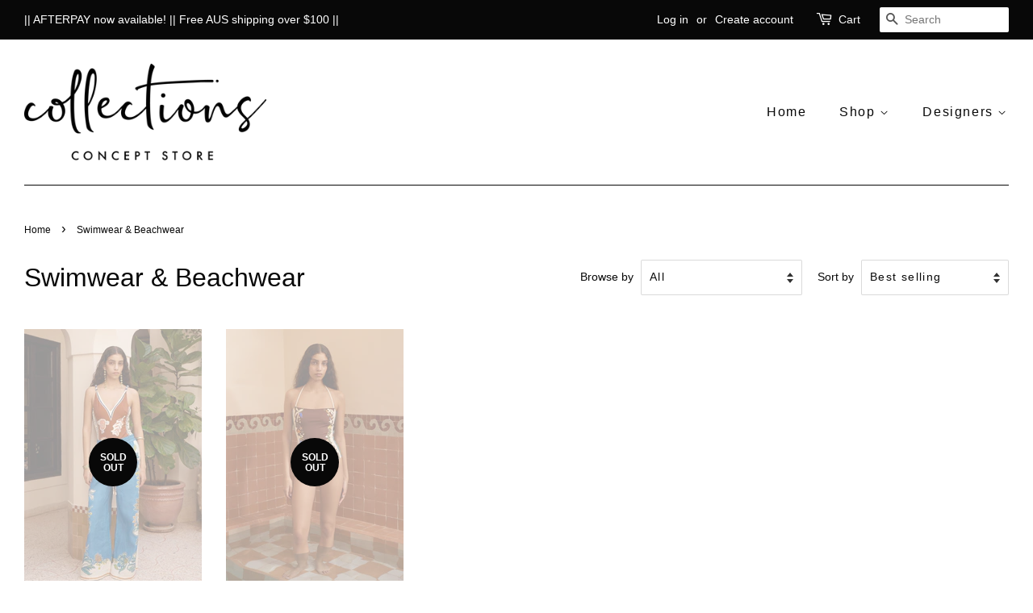

--- FILE ---
content_type: text/html; charset=utf-8
request_url: https://collectionsconceptstore.com/collections/swimwear-beachwear
body_size: 15768
content:
<!doctype html>
<html class="no-js" lang="en">
<head>

  <!-- Basic page needs ================================================== -->
  <meta charset="utf-8">
  <meta http-equiv="X-UA-Compatible" content="IE=edge,chrome=1">

  

  <!-- Title and description ================================================== -->
  <title>
  Swimwear &amp; Beachwear &ndash; Collections Concept Store
  </title>

  

  <!-- Social meta ================================================== -->
  <!-- /snippets/social-meta-tags.liquid -->




<meta property="og:site_name" content="Collections Concept Store">
<meta property="og:url" content="https://collectionsconceptstore.com/collections/swimwear-beachwear">
<meta property="og:title" content="Swimwear &amp; Beachwear">
<meta property="og:type" content="product.group">
<meta property="og:description" content="Collections Concept Store">

<meta property="og:image" content="http://collectionsconceptstore.com/cdn/shop/files/o9XPRZJQ_1200x1200.png?v=1634086622">
<meta property="og:image:secure_url" content="https://collectionsconceptstore.com/cdn/shop/files/o9XPRZJQ_1200x1200.png?v=1634086622">


<meta name="twitter:card" content="summary_large_image">
<meta name="twitter:title" content="Swimwear &amp; Beachwear">
<meta name="twitter:description" content="Collections Concept Store">


  <!-- Helpers ================================================== -->
  <link rel="canonical" href="https://collectionsconceptstore.com/collections/swimwear-beachwear">
  <meta name="viewport" content="width=device-width,initial-scale=1">
  <meta name="theme-color" content="#080808">

  <!-- CSS ================================================== -->
  <link href="//collectionsconceptstore.com/cdn/shop/t/2/assets/timber.scss.css?v=46489218302071706491759261574" rel="stylesheet" type="text/css" media="all" />
  <link href="//collectionsconceptstore.com/cdn/shop/t/2/assets/theme.scss.css?v=109141058421935551891759261574" rel="stylesheet" type="text/css" media="all" />
  <style data-shopify>
  :root {
    --color-body-text: #080808;
    --color-body: #ffffff;
  }
</style>


  <script>
    window.theme = window.theme || {};

    var theme = {
      strings: {
        addToCart: "Add to Cart",
        soldOut: "Sold Out",
        unavailable: "Unavailable",
        zoomClose: "Close (Esc)",
        zoomPrev: "Previous (Left arrow key)",
        zoomNext: "Next (Right arrow key)",
        addressError: "Error looking up that address",
        addressNoResults: "No results for that address",
        addressQueryLimit: "You have exceeded the Google API usage limit. Consider upgrading to a \u003ca href=\"https:\/\/developers.google.com\/maps\/premium\/usage-limits\"\u003ePremium Plan\u003c\/a\u003e.",
        authError: "There was a problem authenticating your Google Maps API Key."
      },
      settings: {
        // Adding some settings to allow the editor to update correctly when they are changed
        enableWideLayout: true,
        typeAccentTransform: false,
        typeAccentSpacing: true,
        baseFontSize: '16px',
        headerBaseFontSize: '32px',
        accentFontSize: '16px'
      },
      variables: {
        mediaQueryMedium: 'screen and (max-width: 768px)',
        bpSmall: false
      },
      moneyFormat: "${{amount}}"
    };theme.breadcrumbs = {
        collection: {
          title: "Swimwear \u0026 Beachwear",
          link: "https://collectionsconceptstore.com/collections/swimwear-beachwear"
        }
      };
      sessionStorage.setItem("breadcrumb", JSON.stringify(theme.breadcrumbs.collection));document.documentElement.className = document.documentElement.className.replace('no-js', 'supports-js');
  </script>

  <!-- Header hook for plugins ================================================== -->
  <script>window.performance && window.performance.mark && window.performance.mark('shopify.content_for_header.start');</script><meta id="shopify-digital-wallet" name="shopify-digital-wallet" content="/52405338266/digital_wallets/dialog">
<meta name="shopify-checkout-api-token" content="4e1021689fbb49ca5ae01e5016019e90">
<meta id="in-context-paypal-metadata" data-shop-id="52405338266" data-venmo-supported="false" data-environment="production" data-locale="en_US" data-paypal-v4="true" data-currency="AUD">
<link rel="alternate" type="application/atom+xml" title="Feed" href="/collections/swimwear-beachwear.atom" />
<link rel="alternate" type="application/json+oembed" href="https://collectionsconceptstore.com/collections/swimwear-beachwear.oembed">
<script async="async" src="/checkouts/internal/preloads.js?locale=en-AU"></script>
<link rel="preconnect" href="https://shop.app" crossorigin="anonymous">
<script async="async" src="https://shop.app/checkouts/internal/preloads.js?locale=en-AU&shop_id=52405338266" crossorigin="anonymous"></script>
<script id="apple-pay-shop-capabilities" type="application/json">{"shopId":52405338266,"countryCode":"AU","currencyCode":"AUD","merchantCapabilities":["supports3DS"],"merchantId":"gid:\/\/shopify\/Shop\/52405338266","merchantName":"Collections Concept Store","requiredBillingContactFields":["postalAddress","email","phone"],"requiredShippingContactFields":["postalAddress","email","phone"],"shippingType":"shipping","supportedNetworks":["visa","masterCard","amex","jcb"],"total":{"type":"pending","label":"Collections Concept Store","amount":"1.00"},"shopifyPaymentsEnabled":true,"supportsSubscriptions":true}</script>
<script id="shopify-features" type="application/json">{"accessToken":"4e1021689fbb49ca5ae01e5016019e90","betas":["rich-media-storefront-analytics"],"domain":"collectionsconceptstore.com","predictiveSearch":true,"shopId":52405338266,"locale":"en"}</script>
<script>var Shopify = Shopify || {};
Shopify.shop = "collections-for-women-online.myshopify.com";
Shopify.locale = "en";
Shopify.currency = {"active":"AUD","rate":"1.0"};
Shopify.country = "AU";
Shopify.theme = {"name":"Minimal","id":117444411546,"schema_name":"Minimal","schema_version":"12.6.0","theme_store_id":380,"role":"main"};
Shopify.theme.handle = "null";
Shopify.theme.style = {"id":null,"handle":null};
Shopify.cdnHost = "collectionsconceptstore.com/cdn";
Shopify.routes = Shopify.routes || {};
Shopify.routes.root = "/";</script>
<script type="module">!function(o){(o.Shopify=o.Shopify||{}).modules=!0}(window);</script>
<script>!function(o){function n(){var o=[];function n(){o.push(Array.prototype.slice.apply(arguments))}return n.q=o,n}var t=o.Shopify=o.Shopify||{};t.loadFeatures=n(),t.autoloadFeatures=n()}(window);</script>
<script>
  window.ShopifyPay = window.ShopifyPay || {};
  window.ShopifyPay.apiHost = "shop.app\/pay";
  window.ShopifyPay.redirectState = null;
</script>
<script id="shop-js-analytics" type="application/json">{"pageType":"collection"}</script>
<script defer="defer" async type="module" src="//collectionsconceptstore.com/cdn/shopifycloud/shop-js/modules/v2/client.init-shop-cart-sync_BN7fPSNr.en.esm.js"></script>
<script defer="defer" async type="module" src="//collectionsconceptstore.com/cdn/shopifycloud/shop-js/modules/v2/chunk.common_Cbph3Kss.esm.js"></script>
<script defer="defer" async type="module" src="//collectionsconceptstore.com/cdn/shopifycloud/shop-js/modules/v2/chunk.modal_DKumMAJ1.esm.js"></script>
<script type="module">
  await import("//collectionsconceptstore.com/cdn/shopifycloud/shop-js/modules/v2/client.init-shop-cart-sync_BN7fPSNr.en.esm.js");
await import("//collectionsconceptstore.com/cdn/shopifycloud/shop-js/modules/v2/chunk.common_Cbph3Kss.esm.js");
await import("//collectionsconceptstore.com/cdn/shopifycloud/shop-js/modules/v2/chunk.modal_DKumMAJ1.esm.js");

  window.Shopify.SignInWithShop?.initShopCartSync?.({"fedCMEnabled":true,"windoidEnabled":true});

</script>
<script>
  window.Shopify = window.Shopify || {};
  if (!window.Shopify.featureAssets) window.Shopify.featureAssets = {};
  window.Shopify.featureAssets['shop-js'] = {"shop-cart-sync":["modules/v2/client.shop-cart-sync_CJVUk8Jm.en.esm.js","modules/v2/chunk.common_Cbph3Kss.esm.js","modules/v2/chunk.modal_DKumMAJ1.esm.js"],"init-fed-cm":["modules/v2/client.init-fed-cm_7Fvt41F4.en.esm.js","modules/v2/chunk.common_Cbph3Kss.esm.js","modules/v2/chunk.modal_DKumMAJ1.esm.js"],"init-shop-email-lookup-coordinator":["modules/v2/client.init-shop-email-lookup-coordinator_Cc088_bR.en.esm.js","modules/v2/chunk.common_Cbph3Kss.esm.js","modules/v2/chunk.modal_DKumMAJ1.esm.js"],"init-windoid":["modules/v2/client.init-windoid_hPopwJRj.en.esm.js","modules/v2/chunk.common_Cbph3Kss.esm.js","modules/v2/chunk.modal_DKumMAJ1.esm.js"],"shop-button":["modules/v2/client.shop-button_B0jaPSNF.en.esm.js","modules/v2/chunk.common_Cbph3Kss.esm.js","modules/v2/chunk.modal_DKumMAJ1.esm.js"],"shop-cash-offers":["modules/v2/client.shop-cash-offers_DPIskqss.en.esm.js","modules/v2/chunk.common_Cbph3Kss.esm.js","modules/v2/chunk.modal_DKumMAJ1.esm.js"],"shop-toast-manager":["modules/v2/client.shop-toast-manager_CK7RT69O.en.esm.js","modules/v2/chunk.common_Cbph3Kss.esm.js","modules/v2/chunk.modal_DKumMAJ1.esm.js"],"init-shop-cart-sync":["modules/v2/client.init-shop-cart-sync_BN7fPSNr.en.esm.js","modules/v2/chunk.common_Cbph3Kss.esm.js","modules/v2/chunk.modal_DKumMAJ1.esm.js"],"init-customer-accounts-sign-up":["modules/v2/client.init-customer-accounts-sign-up_CfPf4CXf.en.esm.js","modules/v2/client.shop-login-button_DeIztwXF.en.esm.js","modules/v2/chunk.common_Cbph3Kss.esm.js","modules/v2/chunk.modal_DKumMAJ1.esm.js"],"pay-button":["modules/v2/client.pay-button_CgIwFSYN.en.esm.js","modules/v2/chunk.common_Cbph3Kss.esm.js","modules/v2/chunk.modal_DKumMAJ1.esm.js"],"init-customer-accounts":["modules/v2/client.init-customer-accounts_DQ3x16JI.en.esm.js","modules/v2/client.shop-login-button_DeIztwXF.en.esm.js","modules/v2/chunk.common_Cbph3Kss.esm.js","modules/v2/chunk.modal_DKumMAJ1.esm.js"],"avatar":["modules/v2/client.avatar_BTnouDA3.en.esm.js"],"init-shop-for-new-customer-accounts":["modules/v2/client.init-shop-for-new-customer-accounts_CsZy_esa.en.esm.js","modules/v2/client.shop-login-button_DeIztwXF.en.esm.js","modules/v2/chunk.common_Cbph3Kss.esm.js","modules/v2/chunk.modal_DKumMAJ1.esm.js"],"shop-follow-button":["modules/v2/client.shop-follow-button_BRMJjgGd.en.esm.js","modules/v2/chunk.common_Cbph3Kss.esm.js","modules/v2/chunk.modal_DKumMAJ1.esm.js"],"checkout-modal":["modules/v2/client.checkout-modal_B9Drz_yf.en.esm.js","modules/v2/chunk.common_Cbph3Kss.esm.js","modules/v2/chunk.modal_DKumMAJ1.esm.js"],"shop-login-button":["modules/v2/client.shop-login-button_DeIztwXF.en.esm.js","modules/v2/chunk.common_Cbph3Kss.esm.js","modules/v2/chunk.modal_DKumMAJ1.esm.js"],"lead-capture":["modules/v2/client.lead-capture_DXYzFM3R.en.esm.js","modules/v2/chunk.common_Cbph3Kss.esm.js","modules/v2/chunk.modal_DKumMAJ1.esm.js"],"shop-login":["modules/v2/client.shop-login_CA5pJqmO.en.esm.js","modules/v2/chunk.common_Cbph3Kss.esm.js","modules/v2/chunk.modal_DKumMAJ1.esm.js"],"payment-terms":["modules/v2/client.payment-terms_BxzfvcZJ.en.esm.js","modules/v2/chunk.common_Cbph3Kss.esm.js","modules/v2/chunk.modal_DKumMAJ1.esm.js"]};
</script>
<script id="__st">var __st={"a":52405338266,"offset":39600,"reqid":"42757dd4-c944-4791-add2-8dd240278fc0-1769911760","pageurl":"collectionsconceptstore.com\/collections\/swimwear-beachwear","u":"de7a8c6c4df5","p":"collection","rtyp":"collection","rid":234961141914};</script>
<script>window.ShopifyPaypalV4VisibilityTracking = true;</script>
<script id="captcha-bootstrap">!function(){'use strict';const t='contact',e='account',n='new_comment',o=[[t,t],['blogs',n],['comments',n],[t,'customer']],c=[[e,'customer_login'],[e,'guest_login'],[e,'recover_customer_password'],[e,'create_customer']],r=t=>t.map((([t,e])=>`form[action*='/${t}']:not([data-nocaptcha='true']) input[name='form_type'][value='${e}']`)).join(','),a=t=>()=>t?[...document.querySelectorAll(t)].map((t=>t.form)):[];function s(){const t=[...o],e=r(t);return a(e)}const i='password',u='form_key',d=['recaptcha-v3-token','g-recaptcha-response','h-captcha-response',i],f=()=>{try{return window.sessionStorage}catch{return}},m='__shopify_v',_=t=>t.elements[u];function p(t,e,n=!1){try{const o=window.sessionStorage,c=JSON.parse(o.getItem(e)),{data:r}=function(t){const{data:e,action:n}=t;return t[m]||n?{data:e,action:n}:{data:t,action:n}}(c);for(const[e,n]of Object.entries(r))t.elements[e]&&(t.elements[e].value=n);n&&o.removeItem(e)}catch(o){console.error('form repopulation failed',{error:o})}}const l='form_type',E='cptcha';function T(t){t.dataset[E]=!0}const w=window,h=w.document,L='Shopify',v='ce_forms',y='captcha';let A=!1;((t,e)=>{const n=(g='f06e6c50-85a8-45c8-87d0-21a2b65856fe',I='https://cdn.shopify.com/shopifycloud/storefront-forms-hcaptcha/ce_storefront_forms_captcha_hcaptcha.v1.5.2.iife.js',D={infoText:'Protected by hCaptcha',privacyText:'Privacy',termsText:'Terms'},(t,e,n)=>{const o=w[L][v],c=o.bindForm;if(c)return c(t,g,e,D).then(n);var r;o.q.push([[t,g,e,D],n]),r=I,A||(h.body.append(Object.assign(h.createElement('script'),{id:'captcha-provider',async:!0,src:r})),A=!0)});var g,I,D;w[L]=w[L]||{},w[L][v]=w[L][v]||{},w[L][v].q=[],w[L][y]=w[L][y]||{},w[L][y].protect=function(t,e){n(t,void 0,e),T(t)},Object.freeze(w[L][y]),function(t,e,n,w,h,L){const[v,y,A,g]=function(t,e,n){const i=e?o:[],u=t?c:[],d=[...i,...u],f=r(d),m=r(i),_=r(d.filter((([t,e])=>n.includes(e))));return[a(f),a(m),a(_),s()]}(w,h,L),I=t=>{const e=t.target;return e instanceof HTMLFormElement?e:e&&e.form},D=t=>v().includes(t);t.addEventListener('submit',(t=>{const e=I(t);if(!e)return;const n=D(e)&&!e.dataset.hcaptchaBound&&!e.dataset.recaptchaBound,o=_(e),c=g().includes(e)&&(!o||!o.value);(n||c)&&t.preventDefault(),c&&!n&&(function(t){try{if(!f())return;!function(t){const e=f();if(!e)return;const n=_(t);if(!n)return;const o=n.value;o&&e.removeItem(o)}(t);const e=Array.from(Array(32),(()=>Math.random().toString(36)[2])).join('');!function(t,e){_(t)||t.append(Object.assign(document.createElement('input'),{type:'hidden',name:u})),t.elements[u].value=e}(t,e),function(t,e){const n=f();if(!n)return;const o=[...t.querySelectorAll(`input[type='${i}']`)].map((({name:t})=>t)),c=[...d,...o],r={};for(const[a,s]of new FormData(t).entries())c.includes(a)||(r[a]=s);n.setItem(e,JSON.stringify({[m]:1,action:t.action,data:r}))}(t,e)}catch(e){console.error('failed to persist form',e)}}(e),e.submit())}));const S=(t,e)=>{t&&!t.dataset[E]&&(n(t,e.some((e=>e===t))),T(t))};for(const o of['focusin','change'])t.addEventListener(o,(t=>{const e=I(t);D(e)&&S(e,y())}));const B=e.get('form_key'),M=e.get(l),P=B&&M;t.addEventListener('DOMContentLoaded',(()=>{const t=y();if(P)for(const e of t)e.elements[l].value===M&&p(e,B);[...new Set([...A(),...v().filter((t=>'true'===t.dataset.shopifyCaptcha))])].forEach((e=>S(e,t)))}))}(h,new URLSearchParams(w.location.search),n,t,e,['guest_login'])})(!0,!0)}();</script>
<script integrity="sha256-4kQ18oKyAcykRKYeNunJcIwy7WH5gtpwJnB7kiuLZ1E=" data-source-attribution="shopify.loadfeatures" defer="defer" src="//collectionsconceptstore.com/cdn/shopifycloud/storefront/assets/storefront/load_feature-a0a9edcb.js" crossorigin="anonymous"></script>
<script crossorigin="anonymous" defer="defer" src="//collectionsconceptstore.com/cdn/shopifycloud/storefront/assets/shopify_pay/storefront-65b4c6d7.js?v=20250812"></script>
<script data-source-attribution="shopify.dynamic_checkout.dynamic.init">var Shopify=Shopify||{};Shopify.PaymentButton=Shopify.PaymentButton||{isStorefrontPortableWallets:!0,init:function(){window.Shopify.PaymentButton.init=function(){};var t=document.createElement("script");t.src="https://collectionsconceptstore.com/cdn/shopifycloud/portable-wallets/latest/portable-wallets.en.js",t.type="module",document.head.appendChild(t)}};
</script>
<script data-source-attribution="shopify.dynamic_checkout.buyer_consent">
  function portableWalletsHideBuyerConsent(e){var t=document.getElementById("shopify-buyer-consent"),n=document.getElementById("shopify-subscription-policy-button");t&&n&&(t.classList.add("hidden"),t.setAttribute("aria-hidden","true"),n.removeEventListener("click",e))}function portableWalletsShowBuyerConsent(e){var t=document.getElementById("shopify-buyer-consent"),n=document.getElementById("shopify-subscription-policy-button");t&&n&&(t.classList.remove("hidden"),t.removeAttribute("aria-hidden"),n.addEventListener("click",e))}window.Shopify?.PaymentButton&&(window.Shopify.PaymentButton.hideBuyerConsent=portableWalletsHideBuyerConsent,window.Shopify.PaymentButton.showBuyerConsent=portableWalletsShowBuyerConsent);
</script>
<script data-source-attribution="shopify.dynamic_checkout.cart.bootstrap">document.addEventListener("DOMContentLoaded",(function(){function t(){return document.querySelector("shopify-accelerated-checkout-cart, shopify-accelerated-checkout")}if(t())Shopify.PaymentButton.init();else{new MutationObserver((function(e,n){t()&&(Shopify.PaymentButton.init(),n.disconnect())})).observe(document.body,{childList:!0,subtree:!0})}}));
</script>
<link id="shopify-accelerated-checkout-styles" rel="stylesheet" media="screen" href="https://collectionsconceptstore.com/cdn/shopifycloud/portable-wallets/latest/accelerated-checkout-backwards-compat.css" crossorigin="anonymous">
<style id="shopify-accelerated-checkout-cart">
        #shopify-buyer-consent {
  margin-top: 1em;
  display: inline-block;
  width: 100%;
}

#shopify-buyer-consent.hidden {
  display: none;
}

#shopify-subscription-policy-button {
  background: none;
  border: none;
  padding: 0;
  text-decoration: underline;
  font-size: inherit;
  cursor: pointer;
}

#shopify-subscription-policy-button::before {
  box-shadow: none;
}

      </style>

<script>window.performance && window.performance.mark && window.performance.mark('shopify.content_for_header.end');</script>

  <script src="//collectionsconceptstore.com/cdn/shop/t/2/assets/jquery-2.2.3.min.js?v=58211863146907186831609724836" type="text/javascript"></script>

  <script src="//collectionsconceptstore.com/cdn/shop/t/2/assets/lazysizes.min.js?v=155223123402716617051609724837" async="async"></script>

  
  

<link href="https://monorail-edge.shopifysvc.com" rel="dns-prefetch">
<script>(function(){if ("sendBeacon" in navigator && "performance" in window) {try {var session_token_from_headers = performance.getEntriesByType('navigation')[0].serverTiming.find(x => x.name == '_s').description;} catch {var session_token_from_headers = undefined;}var session_cookie_matches = document.cookie.match(/_shopify_s=([^;]*)/);var session_token_from_cookie = session_cookie_matches && session_cookie_matches.length === 2 ? session_cookie_matches[1] : "";var session_token = session_token_from_headers || session_token_from_cookie || "";function handle_abandonment_event(e) {var entries = performance.getEntries().filter(function(entry) {return /monorail-edge.shopifysvc.com/.test(entry.name);});if (!window.abandonment_tracked && entries.length === 0) {window.abandonment_tracked = true;var currentMs = Date.now();var navigation_start = performance.timing.navigationStart;var payload = {shop_id: 52405338266,url: window.location.href,navigation_start,duration: currentMs - navigation_start,session_token,page_type: "collection"};window.navigator.sendBeacon("https://monorail-edge.shopifysvc.com/v1/produce", JSON.stringify({schema_id: "online_store_buyer_site_abandonment/1.1",payload: payload,metadata: {event_created_at_ms: currentMs,event_sent_at_ms: currentMs}}));}}window.addEventListener('pagehide', handle_abandonment_event);}}());</script>
<script id="web-pixels-manager-setup">(function e(e,d,r,n,o){if(void 0===o&&(o={}),!Boolean(null===(a=null===(i=window.Shopify)||void 0===i?void 0:i.analytics)||void 0===a?void 0:a.replayQueue)){var i,a;window.Shopify=window.Shopify||{};var t=window.Shopify;t.analytics=t.analytics||{};var s=t.analytics;s.replayQueue=[],s.publish=function(e,d,r){return s.replayQueue.push([e,d,r]),!0};try{self.performance.mark("wpm:start")}catch(e){}var l=function(){var e={modern:/Edge?\/(1{2}[4-9]|1[2-9]\d|[2-9]\d{2}|\d{4,})\.\d+(\.\d+|)|Firefox\/(1{2}[4-9]|1[2-9]\d|[2-9]\d{2}|\d{4,})\.\d+(\.\d+|)|Chrom(ium|e)\/(9{2}|\d{3,})\.\d+(\.\d+|)|(Maci|X1{2}).+ Version\/(15\.\d+|(1[6-9]|[2-9]\d|\d{3,})\.\d+)([,.]\d+|)( \(\w+\)|)( Mobile\/\w+|) Safari\/|Chrome.+OPR\/(9{2}|\d{3,})\.\d+\.\d+|(CPU[ +]OS|iPhone[ +]OS|CPU[ +]iPhone|CPU IPhone OS|CPU iPad OS)[ +]+(15[._]\d+|(1[6-9]|[2-9]\d|\d{3,})[._]\d+)([._]\d+|)|Android:?[ /-](13[3-9]|1[4-9]\d|[2-9]\d{2}|\d{4,})(\.\d+|)(\.\d+|)|Android.+Firefox\/(13[5-9]|1[4-9]\d|[2-9]\d{2}|\d{4,})\.\d+(\.\d+|)|Android.+Chrom(ium|e)\/(13[3-9]|1[4-9]\d|[2-9]\d{2}|\d{4,})\.\d+(\.\d+|)|SamsungBrowser\/([2-9]\d|\d{3,})\.\d+/,legacy:/Edge?\/(1[6-9]|[2-9]\d|\d{3,})\.\d+(\.\d+|)|Firefox\/(5[4-9]|[6-9]\d|\d{3,})\.\d+(\.\d+|)|Chrom(ium|e)\/(5[1-9]|[6-9]\d|\d{3,})\.\d+(\.\d+|)([\d.]+$|.*Safari\/(?![\d.]+ Edge\/[\d.]+$))|(Maci|X1{2}).+ Version\/(10\.\d+|(1[1-9]|[2-9]\d|\d{3,})\.\d+)([,.]\d+|)( \(\w+\)|)( Mobile\/\w+|) Safari\/|Chrome.+OPR\/(3[89]|[4-9]\d|\d{3,})\.\d+\.\d+|(CPU[ +]OS|iPhone[ +]OS|CPU[ +]iPhone|CPU IPhone OS|CPU iPad OS)[ +]+(10[._]\d+|(1[1-9]|[2-9]\d|\d{3,})[._]\d+)([._]\d+|)|Android:?[ /-](13[3-9]|1[4-9]\d|[2-9]\d{2}|\d{4,})(\.\d+|)(\.\d+|)|Mobile Safari.+OPR\/([89]\d|\d{3,})\.\d+\.\d+|Android.+Firefox\/(13[5-9]|1[4-9]\d|[2-9]\d{2}|\d{4,})\.\d+(\.\d+|)|Android.+Chrom(ium|e)\/(13[3-9]|1[4-9]\d|[2-9]\d{2}|\d{4,})\.\d+(\.\d+|)|Android.+(UC? ?Browser|UCWEB|U3)[ /]?(15\.([5-9]|\d{2,})|(1[6-9]|[2-9]\d|\d{3,})\.\d+)\.\d+|SamsungBrowser\/(5\.\d+|([6-9]|\d{2,})\.\d+)|Android.+MQ{2}Browser\/(14(\.(9|\d{2,})|)|(1[5-9]|[2-9]\d|\d{3,})(\.\d+|))(\.\d+|)|K[Aa][Ii]OS\/(3\.\d+|([4-9]|\d{2,})\.\d+)(\.\d+|)/},d=e.modern,r=e.legacy,n=navigator.userAgent;return n.match(d)?"modern":n.match(r)?"legacy":"unknown"}(),u="modern"===l?"modern":"legacy",c=(null!=n?n:{modern:"",legacy:""})[u],f=function(e){return[e.baseUrl,"/wpm","/b",e.hashVersion,"modern"===e.buildTarget?"m":"l",".js"].join("")}({baseUrl:d,hashVersion:r,buildTarget:u}),m=function(e){var d=e.version,r=e.bundleTarget,n=e.surface,o=e.pageUrl,i=e.monorailEndpoint;return{emit:function(e){var a=e.status,t=e.errorMsg,s=(new Date).getTime(),l=JSON.stringify({metadata:{event_sent_at_ms:s},events:[{schema_id:"web_pixels_manager_load/3.1",payload:{version:d,bundle_target:r,page_url:o,status:a,surface:n,error_msg:t},metadata:{event_created_at_ms:s}}]});if(!i)return console&&console.warn&&console.warn("[Web Pixels Manager] No Monorail endpoint provided, skipping logging."),!1;try{return self.navigator.sendBeacon.bind(self.navigator)(i,l)}catch(e){}var u=new XMLHttpRequest;try{return u.open("POST",i,!0),u.setRequestHeader("Content-Type","text/plain"),u.send(l),!0}catch(e){return console&&console.warn&&console.warn("[Web Pixels Manager] Got an unhandled error while logging to Monorail."),!1}}}}({version:r,bundleTarget:l,surface:e.surface,pageUrl:self.location.href,monorailEndpoint:e.monorailEndpoint});try{o.browserTarget=l,function(e){var d=e.src,r=e.async,n=void 0===r||r,o=e.onload,i=e.onerror,a=e.sri,t=e.scriptDataAttributes,s=void 0===t?{}:t,l=document.createElement("script"),u=document.querySelector("head"),c=document.querySelector("body");if(l.async=n,l.src=d,a&&(l.integrity=a,l.crossOrigin="anonymous"),s)for(var f in s)if(Object.prototype.hasOwnProperty.call(s,f))try{l.dataset[f]=s[f]}catch(e){}if(o&&l.addEventListener("load",o),i&&l.addEventListener("error",i),u)u.appendChild(l);else{if(!c)throw new Error("Did not find a head or body element to append the script");c.appendChild(l)}}({src:f,async:!0,onload:function(){if(!function(){var e,d;return Boolean(null===(d=null===(e=window.Shopify)||void 0===e?void 0:e.analytics)||void 0===d?void 0:d.initialized)}()){var d=window.webPixelsManager.init(e)||void 0;if(d){var r=window.Shopify.analytics;r.replayQueue.forEach((function(e){var r=e[0],n=e[1],o=e[2];d.publishCustomEvent(r,n,o)})),r.replayQueue=[],r.publish=d.publishCustomEvent,r.visitor=d.visitor,r.initialized=!0}}},onerror:function(){return m.emit({status:"failed",errorMsg:"".concat(f," has failed to load")})},sri:function(e){var d=/^sha384-[A-Za-z0-9+/=]+$/;return"string"==typeof e&&d.test(e)}(c)?c:"",scriptDataAttributes:o}),m.emit({status:"loading"})}catch(e){m.emit({status:"failed",errorMsg:(null==e?void 0:e.message)||"Unknown error"})}}})({shopId: 52405338266,storefrontBaseUrl: "https://collectionsconceptstore.com",extensionsBaseUrl: "https://extensions.shopifycdn.com/cdn/shopifycloud/web-pixels-manager",monorailEndpoint: "https://monorail-edge.shopifysvc.com/unstable/produce_batch",surface: "storefront-renderer",enabledBetaFlags: ["2dca8a86"],webPixelsConfigList: [{"id":"shopify-app-pixel","configuration":"{}","eventPayloadVersion":"v1","runtimeContext":"STRICT","scriptVersion":"0450","apiClientId":"shopify-pixel","type":"APP","privacyPurposes":["ANALYTICS","MARKETING"]},{"id":"shopify-custom-pixel","eventPayloadVersion":"v1","runtimeContext":"LAX","scriptVersion":"0450","apiClientId":"shopify-pixel","type":"CUSTOM","privacyPurposes":["ANALYTICS","MARKETING"]}],isMerchantRequest: false,initData: {"shop":{"name":"Collections Concept Store","paymentSettings":{"currencyCode":"AUD"},"myshopifyDomain":"collections-for-women-online.myshopify.com","countryCode":"AU","storefrontUrl":"https:\/\/collectionsconceptstore.com"},"customer":null,"cart":null,"checkout":null,"productVariants":[],"purchasingCompany":null},},"https://collectionsconceptstore.com/cdn","1d2a099fw23dfb22ep557258f5m7a2edbae",{"modern":"","legacy":""},{"shopId":"52405338266","storefrontBaseUrl":"https:\/\/collectionsconceptstore.com","extensionBaseUrl":"https:\/\/extensions.shopifycdn.com\/cdn\/shopifycloud\/web-pixels-manager","surface":"storefront-renderer","enabledBetaFlags":"[\"2dca8a86\"]","isMerchantRequest":"false","hashVersion":"1d2a099fw23dfb22ep557258f5m7a2edbae","publish":"custom","events":"[[\"page_viewed\",{}],[\"collection_viewed\",{\"collection\":{\"id\":\"234961141914\",\"title\":\"Swimwear \u0026 Beachwear\",\"productVariants\":[{\"price\":{\"amount\":270.0,\"currencyCode\":\"AUD\"},\"product\":{\"title\":\"The Soleil D'Amour V Neck One Piece\",\"vendor\":\"Alemais\",\"id\":\"8647101677722\",\"untranslatedTitle\":\"The Soleil D'Amour V Neck One Piece\",\"url\":\"\/products\/the-soleil-damour-v-neck-one-piece-drop-2-3\",\"type\":\"Swimwear\"},\"id\":\"46657239810202\",\"image\":{\"src\":\"\/\/collectionsconceptstore.com\/cdn\/shop\/files\/3D2C3FED-34A3-4DD2-ACBA-0903213D7DBB.webp?v=1766396148\"},\"sku\":null,\"title\":\"XS\",\"untranslatedTitle\":\"XS\"},{\"price\":{\"amount\":250.0,\"currencyCode\":\"AUD\"},\"product\":{\"title\":\"The Maroc One Piece\",\"vendor\":\"Alemais\",\"id\":\"8647097811098\",\"untranslatedTitle\":\"The Maroc One Piece\",\"url\":\"\/products\/the-maroc-one-piece-drop-2-3\",\"type\":\"Swimwear\"},\"id\":\"46657233911962\",\"image\":{\"src\":\"\/\/collectionsconceptstore.com\/cdn\/shop\/files\/6150L_MAROC_1735.jpg?v=1760324002\"},\"sku\":null,\"title\":\"XS\",\"untranslatedTitle\":\"XS\"}]}}]]"});</script><script>
  window.ShopifyAnalytics = window.ShopifyAnalytics || {};
  window.ShopifyAnalytics.meta = window.ShopifyAnalytics.meta || {};
  window.ShopifyAnalytics.meta.currency = 'AUD';
  var meta = {"products":[{"id":8647101677722,"gid":"gid:\/\/shopify\/Product\/8647101677722","vendor":"Alemais","type":"Swimwear","handle":"the-soleil-damour-v-neck-one-piece-drop-2-3","variants":[{"id":46657239810202,"price":27000,"name":"The Soleil D'Amour V Neck One Piece - XS","public_title":"XS","sku":null},{"id":46657239842970,"price":27000,"name":"The Soleil D'Amour V Neck One Piece - S","public_title":"S","sku":null},{"id":46657239875738,"price":27000,"name":"The Soleil D'Amour V Neck One Piece - M","public_title":"M","sku":null},{"id":46657239908506,"price":27000,"name":"The Soleil D'Amour V Neck One Piece - L","public_title":"L","sku":null},{"id":46657239941274,"price":27000,"name":"The Soleil D'Amour V Neck One Piece - XL","public_title":"XL","sku":null}],"remote":false},{"id":8647097811098,"gid":"gid:\/\/shopify\/Product\/8647097811098","vendor":"Alemais","type":"Swimwear","handle":"the-maroc-one-piece-drop-2-3","variants":[{"id":46657233911962,"price":25000,"name":"The Maroc One Piece - XS","public_title":"XS","sku":null},{"id":46657233944730,"price":25000,"name":"The Maroc One Piece - S","public_title":"S","sku":null},{"id":46657233977498,"price":25000,"name":"The Maroc One Piece - M","public_title":"M","sku":null},{"id":46657234010266,"price":25000,"name":"The Maroc One Piece - L","public_title":"L","sku":null},{"id":46657234043034,"price":25000,"name":"The Maroc One Piece - XL","public_title":"XL","sku":null}],"remote":false}],"page":{"pageType":"collection","resourceType":"collection","resourceId":234961141914,"requestId":"42757dd4-c944-4791-add2-8dd240278fc0-1769911760"}};
  for (var attr in meta) {
    window.ShopifyAnalytics.meta[attr] = meta[attr];
  }
</script>
<script class="analytics">
  (function () {
    var customDocumentWrite = function(content) {
      var jquery = null;

      if (window.jQuery) {
        jquery = window.jQuery;
      } else if (window.Checkout && window.Checkout.$) {
        jquery = window.Checkout.$;
      }

      if (jquery) {
        jquery('body').append(content);
      }
    };

    var hasLoggedConversion = function(token) {
      if (token) {
        return document.cookie.indexOf('loggedConversion=' + token) !== -1;
      }
      return false;
    }

    var setCookieIfConversion = function(token) {
      if (token) {
        var twoMonthsFromNow = new Date(Date.now());
        twoMonthsFromNow.setMonth(twoMonthsFromNow.getMonth() + 2);

        document.cookie = 'loggedConversion=' + token + '; expires=' + twoMonthsFromNow;
      }
    }

    var trekkie = window.ShopifyAnalytics.lib = window.trekkie = window.trekkie || [];
    if (trekkie.integrations) {
      return;
    }
    trekkie.methods = [
      'identify',
      'page',
      'ready',
      'track',
      'trackForm',
      'trackLink'
    ];
    trekkie.factory = function(method) {
      return function() {
        var args = Array.prototype.slice.call(arguments);
        args.unshift(method);
        trekkie.push(args);
        return trekkie;
      };
    };
    for (var i = 0; i < trekkie.methods.length; i++) {
      var key = trekkie.methods[i];
      trekkie[key] = trekkie.factory(key);
    }
    trekkie.load = function(config) {
      trekkie.config = config || {};
      trekkie.config.initialDocumentCookie = document.cookie;
      var first = document.getElementsByTagName('script')[0];
      var script = document.createElement('script');
      script.type = 'text/javascript';
      script.onerror = function(e) {
        var scriptFallback = document.createElement('script');
        scriptFallback.type = 'text/javascript';
        scriptFallback.onerror = function(error) {
                var Monorail = {
      produce: function produce(monorailDomain, schemaId, payload) {
        var currentMs = new Date().getTime();
        var event = {
          schema_id: schemaId,
          payload: payload,
          metadata: {
            event_created_at_ms: currentMs,
            event_sent_at_ms: currentMs
          }
        };
        return Monorail.sendRequest("https://" + monorailDomain + "/v1/produce", JSON.stringify(event));
      },
      sendRequest: function sendRequest(endpointUrl, payload) {
        // Try the sendBeacon API
        if (window && window.navigator && typeof window.navigator.sendBeacon === 'function' && typeof window.Blob === 'function' && !Monorail.isIos12()) {
          var blobData = new window.Blob([payload], {
            type: 'text/plain'
          });

          if (window.navigator.sendBeacon(endpointUrl, blobData)) {
            return true;
          } // sendBeacon was not successful

        } // XHR beacon

        var xhr = new XMLHttpRequest();

        try {
          xhr.open('POST', endpointUrl);
          xhr.setRequestHeader('Content-Type', 'text/plain');
          xhr.send(payload);
        } catch (e) {
          console.log(e);
        }

        return false;
      },
      isIos12: function isIos12() {
        return window.navigator.userAgent.lastIndexOf('iPhone; CPU iPhone OS 12_') !== -1 || window.navigator.userAgent.lastIndexOf('iPad; CPU OS 12_') !== -1;
      }
    };
    Monorail.produce('monorail-edge.shopifysvc.com',
      'trekkie_storefront_load_errors/1.1',
      {shop_id: 52405338266,
      theme_id: 117444411546,
      app_name: "storefront",
      context_url: window.location.href,
      source_url: "//collectionsconceptstore.com/cdn/s/trekkie.storefront.c59ea00e0474b293ae6629561379568a2d7c4bba.min.js"});

        };
        scriptFallback.async = true;
        scriptFallback.src = '//collectionsconceptstore.com/cdn/s/trekkie.storefront.c59ea00e0474b293ae6629561379568a2d7c4bba.min.js';
        first.parentNode.insertBefore(scriptFallback, first);
      };
      script.async = true;
      script.src = '//collectionsconceptstore.com/cdn/s/trekkie.storefront.c59ea00e0474b293ae6629561379568a2d7c4bba.min.js';
      first.parentNode.insertBefore(script, first);
    };
    trekkie.load(
      {"Trekkie":{"appName":"storefront","development":false,"defaultAttributes":{"shopId":52405338266,"isMerchantRequest":null,"themeId":117444411546,"themeCityHash":"4993099871601942258","contentLanguage":"en","currency":"AUD","eventMetadataId":"dc566d5f-481f-4067-8a66-1533ff2d5a7f"},"isServerSideCookieWritingEnabled":true,"monorailRegion":"shop_domain","enabledBetaFlags":["65f19447","b5387b81"]},"Session Attribution":{},"S2S":{"facebookCapiEnabled":false,"source":"trekkie-storefront-renderer","apiClientId":580111}}
    );

    var loaded = false;
    trekkie.ready(function() {
      if (loaded) return;
      loaded = true;

      window.ShopifyAnalytics.lib = window.trekkie;

      var originalDocumentWrite = document.write;
      document.write = customDocumentWrite;
      try { window.ShopifyAnalytics.merchantGoogleAnalytics.call(this); } catch(error) {};
      document.write = originalDocumentWrite;

      window.ShopifyAnalytics.lib.page(null,{"pageType":"collection","resourceType":"collection","resourceId":234961141914,"requestId":"42757dd4-c944-4791-add2-8dd240278fc0-1769911760","shopifyEmitted":true});

      var match = window.location.pathname.match(/checkouts\/(.+)\/(thank_you|post_purchase)/)
      var token = match? match[1]: undefined;
      if (!hasLoggedConversion(token)) {
        setCookieIfConversion(token);
        window.ShopifyAnalytics.lib.track("Viewed Product Category",{"currency":"AUD","category":"Collection: swimwear-beachwear","collectionName":"swimwear-beachwear","collectionId":234961141914,"nonInteraction":true},undefined,undefined,{"shopifyEmitted":true});
      }
    });


        var eventsListenerScript = document.createElement('script');
        eventsListenerScript.async = true;
        eventsListenerScript.src = "//collectionsconceptstore.com/cdn/shopifycloud/storefront/assets/shop_events_listener-3da45d37.js";
        document.getElementsByTagName('head')[0].appendChild(eventsListenerScript);

})();</script>
<script
  defer
  src="https://collectionsconceptstore.com/cdn/shopifycloud/perf-kit/shopify-perf-kit-3.1.0.min.js"
  data-application="storefront-renderer"
  data-shop-id="52405338266"
  data-render-region="gcp-us-central1"
  data-page-type="collection"
  data-theme-instance-id="117444411546"
  data-theme-name="Minimal"
  data-theme-version="12.6.0"
  data-monorail-region="shop_domain"
  data-resource-timing-sampling-rate="10"
  data-shs="true"
  data-shs-beacon="true"
  data-shs-export-with-fetch="true"
  data-shs-logs-sample-rate="1"
  data-shs-beacon-endpoint="https://collectionsconceptstore.com/api/collect"
></script>
</head>

<body id="swimwear-amp-beachwear" class="template-collection">

  <div id="shopify-section-header" class="shopify-section"><style>
  .logo__image-wrapper {
    max-width: 300px;
  }
  /*================= If logo is above navigation ================== */
  

  /*============ If logo is on the same line as navigation ============ */
  
    .site-header .grid--full {
      border-bottom: 1px solid #080808;
      padding-bottom: 30px;
    }
  


  
    @media screen and (min-width: 769px) {
      .site-nav {
        text-align: right!important;
      }
    }
  
</style>

<div data-section-id="header" data-section-type="header-section">
  <div class="header-bar">
    <div class="wrapper medium-down--hide">
      <div class="post-large--display-table">

        
          <div class="header-bar__left post-large--display-table-cell">

            

            

            
              <div class="header-bar__module header-bar__message">
                
                  || AFTERPAY now available! || Free AUS shipping over $100 ||
                
              </div>
            

          </div>
        

        <div class="header-bar__right post-large--display-table-cell">

          
            <ul class="header-bar__module header-bar__module--list">
              
                <li>
                  <a href="https://collectionsconceptstore.com/customer_authentication/redirect?locale=en&amp;region_country=AU" id="customer_login_link">Log in</a>
                </li>
                <li>or</li>
                <li>
                  <a href="https://shopify.com/52405338266/account?locale=en" id="customer_register_link">Create account</a>
                </li>
              
            </ul>
          

          <div class="header-bar__module">
            <span class="header-bar__sep" aria-hidden="true"></span>
            <a href="/cart" class="cart-page-link">
              <span class="icon icon-cart header-bar__cart-icon" aria-hidden="true"></span>
            </a>
          </div>

          <div class="header-bar__module">
            <a href="/cart" class="cart-page-link">
              Cart
              <span class="cart-count header-bar__cart-count hidden-count">0</span>
            </a>
          </div>

          
            
              <div class="header-bar__module header-bar__search">
                


  <form action="/search" method="get" class="header-bar__search-form clearfix" role="search">
    
    <button type="submit" class="btn btn--search icon-fallback-text header-bar__search-submit">
      <span class="icon icon-search" aria-hidden="true"></span>
      <span class="fallback-text">Search</span>
    </button>
    <input type="search" name="q" value="" aria-label="Search" class="header-bar__search-input" placeholder="Search">
  </form>


              </div>
            
          

        </div>
      </div>
    </div>

    <div class="wrapper post-large--hide announcement-bar--mobile">
      
        
          <span>|| AFTERPAY now available! || Free AUS shipping over $100 ||</span>
        
      
    </div>

    <div class="wrapper post-large--hide">
      
        <button type="button" class="mobile-nav-trigger" id="MobileNavTrigger" aria-controls="MobileNav" aria-expanded="false">
          <span class="icon icon-hamburger" aria-hidden="true"></span>
          Menu
        </button>
      
      <a href="/cart" class="cart-page-link mobile-cart-page-link">
        <span class="icon icon-cart header-bar__cart-icon" aria-hidden="true"></span>
        Cart <span class="cart-count hidden-count">0</span>
      </a>
    </div>
    <nav role="navigation">
  <ul id="MobileNav" class="mobile-nav post-large--hide">
    
      
        <li class="mobile-nav__link">
          <a
            href="/"
            class="mobile-nav"
            >
            Home
          </a>
        </li>
      
    
      
        
        <li class="mobile-nav__link" aria-haspopup="true">
          <a
            href="#"
            class="mobile-nav__sublist-trigger"
            aria-controls="MobileNav-Parent-2"
            aria-expanded="false">
            Shop
            <span class="icon-fallback-text mobile-nav__sublist-expand" aria-hidden="true">
  <span class="icon icon-plus" aria-hidden="true"></span>
  <span class="fallback-text">+</span>
</span>
<span class="icon-fallback-text mobile-nav__sublist-contract" aria-hidden="true">
  <span class="icon icon-minus" aria-hidden="true"></span>
  <span class="fallback-text">-</span>
</span>

          </a>
          <ul
            id="MobileNav-Parent-2"
            class="mobile-nav__sublist">
            
            
              
                <li class="mobile-nav__sublist-link">
                  <a
                    href="/collections/shop-all"
                    >
                    Shop All
                  </a>
                </li>
              
            
              
                <li class="mobile-nav__sublist-link">
                  <a
                    href="/collections/accessories"
                    >
                    Accessories
                  </a>
                </li>
              
            
              
                <li class="mobile-nav__sublist-link">
                  <a
                    href="/collections/athleisure"
                    >
                    Athleisure
                  </a>
                </li>
              
            
              
                <li class="mobile-nav__sublist-link">
                  <a
                    href="/collections/bags-clutches"
                    >
                    Bags &amp; Clutches
                  </a>
                </li>
              
            
              
                <li class="mobile-nav__sublist-link">
                  <a
                    href="/collections/basics"
                    >
                    Basics
                  </a>
                </li>
              
            
              
                <li class="mobile-nav__sublist-link">
                  <a
                    href="/collections/beauty"
                    >
                    Beauty
                  </a>
                </li>
              
            
              
                <li class="mobile-nav__sublist-link">
                  <a
                    href="/collections/bottoms"
                    >
                    Bottoms
                  </a>
                </li>
              
            
              
                <li class="mobile-nav__sublist-link">
                  <a
                    href="/collections/denim"
                    >
                    Denim
                  </a>
                </li>
              
            
              
                <li class="mobile-nav__sublist-link">
                  <a
                    href="/collections/dresses"
                    >
                    Dresses
                  </a>
                </li>
              
            
              
                <li class="mobile-nav__sublist-link">
                  <a
                    href="/collections/glam"
                    >
                    Glam
                  </a>
                </li>
              
            
              
                <li class="mobile-nav__sublist-link">
                  <a
                    href="/collections/hats"
                    >
                    Hats
                  </a>
                </li>
              
            
              
                <li class="mobile-nav__sublist-link">
                  <a
                    href="/collections/home-lifestyle"
                    >
                    Home &amp; Lifestyle
                  </a>
                </li>
              
            
              
                <li class="mobile-nav__sublist-link">
                  <a
                    href="/collections/jackets-coats"
                    >
                    Jackets &amp; Coats
                  </a>
                </li>
              
            
              
                <li class="mobile-nav__sublist-link">
                  <a
                    href="/collections/jewellery"
                    >
                    Jewellery
                  </a>
                </li>
              
            
              
                <li class="mobile-nav__sublist-link">
                  <a
                    href="/collections/knits-jumpers"
                    >
                    Knits &amp; Jumpers
                  </a>
                </li>
              
            
              
                <li class="mobile-nav__sublist-link">
                  <a
                    href="/collections/lingerie"
                    >
                    Lingerie
                  </a>
                </li>
              
            
              
                <li class="mobile-nav__sublist-link">
                  <a
                    href="/collections/pants"
                    >
                    Pants
                  </a>
                </li>
              
            
              
                <li class="mobile-nav__sublist-link">
                  <a
                    href="/collections/playsuits-jumpsuits"
                    >
                    Playsuits &amp; Jumpsuits
                  </a>
                </li>
              
            
              
                <li class="mobile-nav__sublist-link">
                  <a
                    href="/collections/scarves"
                    >
                    Scarves
                  </a>
                </li>
              
            
              
                <li class="mobile-nav__sublist-link">
                  <a
                    href="/collections/shoes"
                    >
                    Shoes
                  </a>
                </li>
              
            
              
                <li class="mobile-nav__sublist-link">
                  <a
                    href="/collections/shorts"
                    >
                    Shorts
                  </a>
                </li>
              
            
              
                <li class="mobile-nav__sublist-link">
                  <a
                    href="/collections/skirts"
                    >
                    Skirts
                  </a>
                </li>
              
            
              
                <li class="mobile-nav__sublist-link">
                  <a
                    href="/collections/swimwear-beachwear"
                    aria-current="page">
                    Swimwear &amp; Beachwear
                  </a>
                </li>
              
            
              
                <li class="mobile-nav__sublist-link">
                  <a
                    href="/collections/tops"
                    >
                    Tops
                  </a>
                </li>
              
            
          </ul>
        </li>
      
    
      
        
        <li class="mobile-nav__link" aria-haspopup="true">
          <a
            href="/collections"
            class="mobile-nav__sublist-trigger"
            aria-controls="MobileNav-Parent-3"
            aria-expanded="false">
            Designers
            <span class="icon-fallback-text mobile-nav__sublist-expand" aria-hidden="true">
  <span class="icon icon-plus" aria-hidden="true"></span>
  <span class="fallback-text">+</span>
</span>
<span class="icon-fallback-text mobile-nav__sublist-contract" aria-hidden="true">
  <span class="icon icon-minus" aria-hidden="true"></span>
  <span class="fallback-text">-</span>
</span>

          </a>
          <ul
            id="MobileNav-Parent-3"
            class="mobile-nav__sublist">
            
            
              
                <li class="mobile-nav__sublist-link">
                  <a
                    href="/collections/al-jewellery"
                    >
                    AL Jewellery
                  </a>
                </li>
              
            
              
                <li class="mobile-nav__sublist-link">
                  <a
                    href="/collections/alemais"
                    >
                    Alemais
                  </a>
                </li>
              
            
              
                <li class="mobile-nav__sublist-link">
                  <a
                    href="/collections/alessandra"
                    >
                    Alessandra
                  </a>
                </li>
              
            
              
                <li class="mobile-nav__sublist-link">
                  <a
                    href="/collections/american-vintage"
                    >
                    American Vintage
                  </a>
                </li>
              
            
              
                <li class="mobile-nav__sublist-link">
                  <a
                    href="/collections/anine-bing"
                    >
                    Anine Bing
                  </a>
                </li>
              
            
              
                <li class="mobile-nav__sublist-link">
                  <a
                    href="/collections/anni-lu"
                    >
                    Anni Lu
                  </a>
                </li>
              
            
              
                <li class="mobile-nav__sublist-link">
                  <a
                    href="/collections/apero-label"
                    >
                    Apero Label
                  </a>
                </li>
              
            
              
                <li class="mobile-nav__sublist-link">
                  <a
                    href="/collections/assembly-label"
                    >
                    Assembly Label
                  </a>
                </li>
              
            
              
                <li class="mobile-nav__sublist-link">
                  <a
                    href="/collections/bande-studio"
                    >
                    Bande Studio
                  </a>
                </li>
              
            
              
                <li class="mobile-nav__sublist-link">
                  <a
                    href="/collections/bands-of-la"
                    >
                    Bands of LA
                  </a>
                </li>
              
            
              
                <li class="mobile-nav__sublist-link">
                  <a
                    href="/collections/bimby-roy"
                    >
                    Bimby &amp; Roy
                  </a>
                </li>
              
            
              
                <li class="mobile-nav__sublist-link">
                  <a
                    href="/collections/birkenstock"
                    >
                    Birkenstock
                  </a>
                </li>
              
            
              
                <li class="mobile-nav__sublist-link">
                  <a
                    href="/collections/bocub"
                    >
                    Bocub
                  </a>
                </li>
              
            
              
                <li class="mobile-nav__sublist-link">
                  <a
                    href="/collections/bon-maxie"
                    >
                    Bon Maxie
                  </a>
                </li>
              
            
              
                <li class="mobile-nav__sublist-link">
                  <a
                    href="/collections/cecilie-copenhagen"
                    >
                    Cecilie Copenhagen
                  </a>
                </li>
              
            
              
                <li class="mobile-nav__sublist-link">
                  <a
                    href="/collections/collections-for-women"
                    >
                    Collections For Women
                  </a>
                </li>
              
            
              
                <li class="mobile-nav__sublist-link">
                  <a
                    href="/collections/cra-yon-parfums"
                    >
                    Cra-Yon Parfums
                  </a>
                </li>
              
            
              
                <li class="mobile-nav__sublist-link">
                  <a
                    href="/collections/damselfly"
                    >
                    Damselfly
                  </a>
                </li>
              
            
              
                <li class="mobile-nav__sublist-link">
                  <a
                    href="/collections/ducie"
                    >
                    Ducie
                  </a>
                </li>
              
            
              
                <li class="mobile-nav__sublist-link">
                  <a
                    href="/collections/elvis-et-moi"
                    >
                    Elvis Et Moi
                  </a>
                </li>
              
            
              
                <li class="mobile-nav__sublist-link">
                  <a
                    href="/collections/five-units"
                    >
                    Five Units
                  </a>
                </li>
              
            
              
                <li class="mobile-nav__sublist-link">
                  <a
                    href="/collections/free-people"
                    >
                    Free People
                  </a>
                </li>
              
            
              
                <li class="mobile-nav__sublist-link">
                  <a
                    href="/collections/hippie-lane"
                    >
                    Hippie Lane
                  </a>
                </li>
              
            
              
                <li class="mobile-nav__sublist-link">
                  <a
                    href="/collections/hunza-g"
                    >
                    Hunza G
                  </a>
                </li>
              
            
              
                <li class="mobile-nav__sublist-link">
                  <a
                    href="/collections/hvisk"
                    >
                    Hvisk
                  </a>
                </li>
              
            
              
                <li class="mobile-nav__sublist-link">
                  <a
                    href="/collections/kinga-csilla"
                    >
                    Kinga Csilla
                  </a>
                </li>
              
            
              
                <li class="mobile-nav__sublist-link">
                  <a
                    href="/collections/ksubi"
                    >
                    Ksubi
                  </a>
                </li>
              
            
              
                <li class="mobile-nav__sublist-link">
                  <a
                    href="/collections/la-bottega-di-brunella"
                    >
                    La Bottega di Brunella
                  </a>
                </li>
              
            
              
                <li class="mobile-nav__sublist-link">
                  <a
                    href="/collections/lacoste"
                    >
                    Lacoste
                  </a>
                </li>
              
            
              
                <li class="mobile-nav__sublist-link">
                  <a
                    href="/collections/le-bon-shoppe"
                    >
                    Le Bon Shoppe
                  </a>
                </li>
              
            
              
                <li class="mobile-nav__sublist-link">
                  <a
                    href="/collections/little-tienda"
                    >
                    Little Tienda
                  </a>
                </li>
              
            
              
                <li class="mobile-nav__sublist-link">
                  <a
                    href="/collections/lmnd"
                    >
                    LMND
                  </a>
                </li>
              
            
              
                <li class="mobile-nav__sublist-link">
                  <a
                    href="/collections/love-stories"
                    >
                    Love Stories
                  </a>
                </li>
              
            
              
                <li class="mobile-nav__sublist-link">
                  <a
                    href="/collections/lovechild-1979"
                    >
                    Lovechild 1979
                  </a>
                </li>
              
            
              
                <li class="mobile-nav__sublist-link">
                  <a
                    href="/collections/lullaby-club-1"
                    >
                    Lullaby Club
                  </a>
                </li>
              
            
              
                <li class="mobile-nav__sublist-link">
                  <a
                    href="/collections/luv-aj"
                    >
                    Luv AJ
                  </a>
                </li>
              
            
              
                <li class="mobile-nav__sublist-link">
                  <a
                    href="/collections/megan-park"
                    >
                    Megan Park
                  </a>
                </li>
              
            
              
                <li class="mobile-nav__sublist-link">
                  <a
                    href="/collections/mes-demoiselles-paris"
                    >
                    Mes Demoiselles Paris
                  </a>
                </li>
              
            
              
                <li class="mobile-nav__sublist-link">
                  <a
                    href="/collections/mia-fratino"
                    >
                    Mia Fratino
                  </a>
                </li>
              
            
              
                <li class="mobile-nav__sublist-link">
                  <a
                    href="/collections/morrison"
                    >
                    Morrison
                  </a>
                </li>
              
            
              
                <li class="mobile-nav__sublist-link">
                  <a
                    href="/collections/mother-denim"
                    >
                    Mother Denim
                  </a>
                </li>
              
            
              
                <li class="mobile-nav__sublist-link">
                  <a
                    href="/collections/mr-mittens"
                    >
                    Mr Mittens
                  </a>
                </li>
              
            
              
                <li class="mobile-nav__sublist-link">
                  <a
                    href="/collections/nobody-denim"
                    >
                    Nobody Denim
                  </a>
                </li>
              
            
              
                <li class="mobile-nav__sublist-link">
                  <a
                    href="/collections/nue-notes"
                    >
                    Nue Notes
                  </a>
                </li>
              
            
              
                <li class="mobile-nav__sublist-link">
                  <a
                    href="/collections/palm-noosa"
                    >
                    Palm Noosa
                  </a>
                </li>
              
            
              
                <li class="mobile-nav__sublist-link">
                  <a
                    href="/collections/pcp"
                    >
                    PCP
                  </a>
                </li>
              
            
              
                <li class="mobile-nav__sublist-link">
                  <a
                    href="/collections/pe-nation"
                    >
                    PE Nation
                  </a>
                </li>
              
            
              
                <li class="mobile-nav__sublist-link">
                  <a
                    href="/collections/rails-la"
                    >
                    Rails LA
                  </a>
                </li>
              
            
              
                <li class="mobile-nav__sublist-link">
                  <a
                    href="/collections/salt-by-hendrix"
                    >
                    Salt by Hendrix
                  </a>
                </li>
              
            
              
                <li class="mobile-nav__sublist-link">
                  <a
                    href="/collections/saturday-the-label"
                    >
                    Saturday The Label
                  </a>
                </li>
              
            
              
                <li class="mobile-nav__sublist-link">
                  <a
                    href="/collections/south-parade"
                    >
                    South Parade
                  </a>
                </li>
              
            
              
                <li class="mobile-nav__sublist-link">
                  <a
                    href="/collections/st-cloud-label"
                    >
                    St Cloud Label
                  </a>
                </li>
              
            
              
                <li class="mobile-nav__sublist-link">
                  <a
                    href="/collections/swf"
                    >
                    SWF
                  </a>
                </li>
              
            
              
                <li class="mobile-nav__sublist-link">
                  <a
                    href="/collections/travaux-en-cours"
                    >
                    Travaux En Cours
                  </a>
                </li>
              
            
              
                <li class="mobile-nav__sublist-link">
                  <a
                    href="/collections/tutu-du-monde"
                    >
                    Tutu Du Monde
                  </a>
                </li>
              
            
              
                <li class="mobile-nav__sublist-link">
                  <a
                    href="/collections/the-jacksons"
                    >
                    The Jacksons
                  </a>
                </li>
              
            
              
                <li class="mobile-nav__sublist-link">
                  <a
                    href="/collections/von-routte"
                    >
                    Von Routte
                  </a>
                </li>
              
            
          </ul>
        </li>
      
    

    
      
        <li class="mobile-nav__link">
          <a href="https://collectionsconceptstore.com/customer_authentication/redirect?locale=en&amp;region_country=AU" id="customer_login_link">Log in</a>
        </li>
        <li class="mobile-nav__link">
          <a href="https://shopify.com/52405338266/account?locale=en" id="customer_register_link">Create account</a>
        </li>
      
    

    <li class="mobile-nav__link">
      
        <div class="header-bar__module header-bar__search">
          


  <form action="/search" method="get" class="header-bar__search-form clearfix" role="search">
    
    <button type="submit" class="btn btn--search icon-fallback-text header-bar__search-submit">
      <span class="icon icon-search" aria-hidden="true"></span>
      <span class="fallback-text">Search</span>
    </button>
    <input type="search" name="q" value="" aria-label="Search" class="header-bar__search-input" placeholder="Search">
  </form>


        </div>
      
    </li>
  </ul>
</nav>

  </div>

  <header class="site-header" role="banner">
    <div class="wrapper">

      
        <div class="grid--full post-large--display-table">
          <div class="grid__item post-large--one-third post-large--display-table-cell">
            
              <div class="h1 site-header__logo" itemscope itemtype="http://schema.org/Organization">
            
              
                <noscript>
                  
                  <div class="logo__image-wrapper">
                    <img src="//collectionsconceptstore.com/cdn/shop/files/o9XPRZJQ_300x.png?v=1634086622" alt="Collections Concept Store" />
                  </div>
                </noscript>
                <div class="logo__image-wrapper supports-js">
                  <a href="/" itemprop="url" style="padding-top:40.05%;">
                    
                    <img class="logo__image lazyload"
                         src="//collectionsconceptstore.com/cdn/shop/files/o9XPRZJQ_300x300.png?v=1634086622"
                         data-src="//collectionsconceptstore.com/cdn/shop/files/o9XPRZJQ_{width}x.png?v=1634086622"
                         data-widths="[120, 180, 360, 540, 720, 900, 1080, 1296, 1512, 1728, 1944, 2048]"
                         data-aspectratio="2.4968789013732833"
                         data-sizes="auto"
                         alt="Collections Concept Store"
                         itemprop="logo">
                  </a>
                </div>
              
            
              </div>
            
          </div>
          <div class="grid__item post-large--two-thirds post-large--display-table-cell medium-down--hide">
            
<nav>
  <ul class="site-nav" id="AccessibleNav">
    
      
        <li>
          <a
            href="/"
            class="site-nav__link"
            data-meganav-type="child"
            >
              Home
          </a>
        </li>
      
    
      
      
        <li
          class="site-nav--has-dropdown "
          aria-haspopup="true">
          <a
            href="#"
            class="site-nav__link"
            data-meganav-type="parent"
            aria-controls="MenuParent-2"
            aria-expanded="false"
            >
              Shop
              <span class="icon icon-arrow-down" aria-hidden="true"></span>
          </a>
          <ul
            id="MenuParent-2"
            class="site-nav__dropdown "
            data-meganav-dropdown>
            
              
                <li>
                  <a
                    href="/collections/shop-all"
                    class="site-nav__link"
                    data-meganav-type="child"
                    
                    tabindex="-1">
                      Shop All
                  </a>
                </li>
              
            
              
                <li>
                  <a
                    href="/collections/accessories"
                    class="site-nav__link"
                    data-meganav-type="child"
                    
                    tabindex="-1">
                      Accessories
                  </a>
                </li>
              
            
              
                <li>
                  <a
                    href="/collections/athleisure"
                    class="site-nav__link"
                    data-meganav-type="child"
                    
                    tabindex="-1">
                      Athleisure
                  </a>
                </li>
              
            
              
                <li>
                  <a
                    href="/collections/bags-clutches"
                    class="site-nav__link"
                    data-meganav-type="child"
                    
                    tabindex="-1">
                      Bags &amp; Clutches
                  </a>
                </li>
              
            
              
                <li>
                  <a
                    href="/collections/basics"
                    class="site-nav__link"
                    data-meganav-type="child"
                    
                    tabindex="-1">
                      Basics
                  </a>
                </li>
              
            
              
                <li>
                  <a
                    href="/collections/beauty"
                    class="site-nav__link"
                    data-meganav-type="child"
                    
                    tabindex="-1">
                      Beauty
                  </a>
                </li>
              
            
              
                <li>
                  <a
                    href="/collections/bottoms"
                    class="site-nav__link"
                    data-meganav-type="child"
                    
                    tabindex="-1">
                      Bottoms
                  </a>
                </li>
              
            
              
                <li>
                  <a
                    href="/collections/denim"
                    class="site-nav__link"
                    data-meganav-type="child"
                    
                    tabindex="-1">
                      Denim
                  </a>
                </li>
              
            
              
                <li>
                  <a
                    href="/collections/dresses"
                    class="site-nav__link"
                    data-meganav-type="child"
                    
                    tabindex="-1">
                      Dresses
                  </a>
                </li>
              
            
              
                <li>
                  <a
                    href="/collections/glam"
                    class="site-nav__link"
                    data-meganav-type="child"
                    
                    tabindex="-1">
                      Glam
                  </a>
                </li>
              
            
              
                <li>
                  <a
                    href="/collections/hats"
                    class="site-nav__link"
                    data-meganav-type="child"
                    
                    tabindex="-1">
                      Hats
                  </a>
                </li>
              
            
              
                <li>
                  <a
                    href="/collections/home-lifestyle"
                    class="site-nav__link"
                    data-meganav-type="child"
                    
                    tabindex="-1">
                      Home &amp; Lifestyle
                  </a>
                </li>
              
            
              
                <li>
                  <a
                    href="/collections/jackets-coats"
                    class="site-nav__link"
                    data-meganav-type="child"
                    
                    tabindex="-1">
                      Jackets &amp; Coats
                  </a>
                </li>
              
            
              
                <li>
                  <a
                    href="/collections/jewellery"
                    class="site-nav__link"
                    data-meganav-type="child"
                    
                    tabindex="-1">
                      Jewellery
                  </a>
                </li>
              
            
              
                <li>
                  <a
                    href="/collections/knits-jumpers"
                    class="site-nav__link"
                    data-meganav-type="child"
                    
                    tabindex="-1">
                      Knits &amp; Jumpers
                  </a>
                </li>
              
            
              
                <li>
                  <a
                    href="/collections/lingerie"
                    class="site-nav__link"
                    data-meganav-type="child"
                    
                    tabindex="-1">
                      Lingerie
                  </a>
                </li>
              
            
              
                <li>
                  <a
                    href="/collections/pants"
                    class="site-nav__link"
                    data-meganav-type="child"
                    
                    tabindex="-1">
                      Pants
                  </a>
                </li>
              
            
              
                <li>
                  <a
                    href="/collections/playsuits-jumpsuits"
                    class="site-nav__link"
                    data-meganav-type="child"
                    
                    tabindex="-1">
                      Playsuits &amp; Jumpsuits
                  </a>
                </li>
              
            
              
                <li>
                  <a
                    href="/collections/scarves"
                    class="site-nav__link"
                    data-meganav-type="child"
                    
                    tabindex="-1">
                      Scarves
                  </a>
                </li>
              
            
              
                <li>
                  <a
                    href="/collections/shoes"
                    class="site-nav__link"
                    data-meganav-type="child"
                    
                    tabindex="-1">
                      Shoes
                  </a>
                </li>
              
            
              
                <li>
                  <a
                    href="/collections/shorts"
                    class="site-nav__link"
                    data-meganav-type="child"
                    
                    tabindex="-1">
                      Shorts
                  </a>
                </li>
              
            
              
                <li>
                  <a
                    href="/collections/skirts"
                    class="site-nav__link"
                    data-meganav-type="child"
                    
                    tabindex="-1">
                      Skirts
                  </a>
                </li>
              
            
              
                <li class="site-nav--active">
                  <a
                    href="/collections/swimwear-beachwear"
                    class="site-nav__link"
                    data-meganav-type="child"
                    aria-current="page"
                    tabindex="-1">
                      Swimwear &amp; Beachwear
                  </a>
                </li>
              
            
              
                <li>
                  <a
                    href="/collections/tops"
                    class="site-nav__link"
                    data-meganav-type="child"
                    
                    tabindex="-1">
                      Tops
                  </a>
                </li>
              
            
          </ul>
        </li>
      
    
      
      
        <li
          class="site-nav--has-dropdown "
          aria-haspopup="true">
          <a
            href="/collections"
            class="site-nav__link"
            data-meganav-type="parent"
            aria-controls="MenuParent-3"
            aria-expanded="false"
            >
              Designers
              <span class="icon icon-arrow-down" aria-hidden="true"></span>
          </a>
          <ul
            id="MenuParent-3"
            class="site-nav__dropdown "
            data-meganav-dropdown>
            
              
                <li>
                  <a
                    href="/collections/al-jewellery"
                    class="site-nav__link"
                    data-meganav-type="child"
                    
                    tabindex="-1">
                      AL Jewellery
                  </a>
                </li>
              
            
              
                <li>
                  <a
                    href="/collections/alemais"
                    class="site-nav__link"
                    data-meganav-type="child"
                    
                    tabindex="-1">
                      Alemais
                  </a>
                </li>
              
            
              
                <li>
                  <a
                    href="/collections/alessandra"
                    class="site-nav__link"
                    data-meganav-type="child"
                    
                    tabindex="-1">
                      Alessandra
                  </a>
                </li>
              
            
              
                <li>
                  <a
                    href="/collections/american-vintage"
                    class="site-nav__link"
                    data-meganav-type="child"
                    
                    tabindex="-1">
                      American Vintage
                  </a>
                </li>
              
            
              
                <li>
                  <a
                    href="/collections/anine-bing"
                    class="site-nav__link"
                    data-meganav-type="child"
                    
                    tabindex="-1">
                      Anine Bing
                  </a>
                </li>
              
            
              
                <li>
                  <a
                    href="/collections/anni-lu"
                    class="site-nav__link"
                    data-meganav-type="child"
                    
                    tabindex="-1">
                      Anni Lu
                  </a>
                </li>
              
            
              
                <li>
                  <a
                    href="/collections/apero-label"
                    class="site-nav__link"
                    data-meganav-type="child"
                    
                    tabindex="-1">
                      Apero Label
                  </a>
                </li>
              
            
              
                <li>
                  <a
                    href="/collections/assembly-label"
                    class="site-nav__link"
                    data-meganav-type="child"
                    
                    tabindex="-1">
                      Assembly Label
                  </a>
                </li>
              
            
              
                <li>
                  <a
                    href="/collections/bande-studio"
                    class="site-nav__link"
                    data-meganav-type="child"
                    
                    tabindex="-1">
                      Bande Studio
                  </a>
                </li>
              
            
              
                <li>
                  <a
                    href="/collections/bands-of-la"
                    class="site-nav__link"
                    data-meganav-type="child"
                    
                    tabindex="-1">
                      Bands of LA
                  </a>
                </li>
              
            
              
                <li>
                  <a
                    href="/collections/bimby-roy"
                    class="site-nav__link"
                    data-meganav-type="child"
                    
                    tabindex="-1">
                      Bimby &amp; Roy
                  </a>
                </li>
              
            
              
                <li>
                  <a
                    href="/collections/birkenstock"
                    class="site-nav__link"
                    data-meganav-type="child"
                    
                    tabindex="-1">
                      Birkenstock
                  </a>
                </li>
              
            
              
                <li>
                  <a
                    href="/collections/bocub"
                    class="site-nav__link"
                    data-meganav-type="child"
                    
                    tabindex="-1">
                      Bocub
                  </a>
                </li>
              
            
              
                <li>
                  <a
                    href="/collections/bon-maxie"
                    class="site-nav__link"
                    data-meganav-type="child"
                    
                    tabindex="-1">
                      Bon Maxie
                  </a>
                </li>
              
            
              
                <li>
                  <a
                    href="/collections/cecilie-copenhagen"
                    class="site-nav__link"
                    data-meganav-type="child"
                    
                    tabindex="-1">
                      Cecilie Copenhagen
                  </a>
                </li>
              
            
              
                <li>
                  <a
                    href="/collections/collections-for-women"
                    class="site-nav__link"
                    data-meganav-type="child"
                    
                    tabindex="-1">
                      Collections For Women
                  </a>
                </li>
              
            
              
                <li>
                  <a
                    href="/collections/cra-yon-parfums"
                    class="site-nav__link"
                    data-meganav-type="child"
                    
                    tabindex="-1">
                      Cra-Yon Parfums
                  </a>
                </li>
              
            
              
                <li>
                  <a
                    href="/collections/damselfly"
                    class="site-nav__link"
                    data-meganav-type="child"
                    
                    tabindex="-1">
                      Damselfly
                  </a>
                </li>
              
            
              
                <li>
                  <a
                    href="/collections/ducie"
                    class="site-nav__link"
                    data-meganav-type="child"
                    
                    tabindex="-1">
                      Ducie
                  </a>
                </li>
              
            
              
                <li>
                  <a
                    href="/collections/elvis-et-moi"
                    class="site-nav__link"
                    data-meganav-type="child"
                    
                    tabindex="-1">
                      Elvis Et Moi
                  </a>
                </li>
              
            
              
                <li>
                  <a
                    href="/collections/five-units"
                    class="site-nav__link"
                    data-meganav-type="child"
                    
                    tabindex="-1">
                      Five Units
                  </a>
                </li>
              
            
              
                <li>
                  <a
                    href="/collections/free-people"
                    class="site-nav__link"
                    data-meganav-type="child"
                    
                    tabindex="-1">
                      Free People
                  </a>
                </li>
              
            
              
                <li>
                  <a
                    href="/collections/hippie-lane"
                    class="site-nav__link"
                    data-meganav-type="child"
                    
                    tabindex="-1">
                      Hippie Lane
                  </a>
                </li>
              
            
              
                <li>
                  <a
                    href="/collections/hunza-g"
                    class="site-nav__link"
                    data-meganav-type="child"
                    
                    tabindex="-1">
                      Hunza G
                  </a>
                </li>
              
            
              
                <li>
                  <a
                    href="/collections/hvisk"
                    class="site-nav__link"
                    data-meganav-type="child"
                    
                    tabindex="-1">
                      Hvisk
                  </a>
                </li>
              
            
              
                <li>
                  <a
                    href="/collections/kinga-csilla"
                    class="site-nav__link"
                    data-meganav-type="child"
                    
                    tabindex="-1">
                      Kinga Csilla
                  </a>
                </li>
              
            
              
                <li>
                  <a
                    href="/collections/ksubi"
                    class="site-nav__link"
                    data-meganav-type="child"
                    
                    tabindex="-1">
                      Ksubi
                  </a>
                </li>
              
            
              
                <li>
                  <a
                    href="/collections/la-bottega-di-brunella"
                    class="site-nav__link"
                    data-meganav-type="child"
                    
                    tabindex="-1">
                      La Bottega di Brunella
                  </a>
                </li>
              
            
              
                <li>
                  <a
                    href="/collections/lacoste"
                    class="site-nav__link"
                    data-meganav-type="child"
                    
                    tabindex="-1">
                      Lacoste
                  </a>
                </li>
              
            
              
                <li>
                  <a
                    href="/collections/le-bon-shoppe"
                    class="site-nav__link"
                    data-meganav-type="child"
                    
                    tabindex="-1">
                      Le Bon Shoppe
                  </a>
                </li>
              
            
              
                <li>
                  <a
                    href="/collections/little-tienda"
                    class="site-nav__link"
                    data-meganav-type="child"
                    
                    tabindex="-1">
                      Little Tienda
                  </a>
                </li>
              
            
              
                <li>
                  <a
                    href="/collections/lmnd"
                    class="site-nav__link"
                    data-meganav-type="child"
                    
                    tabindex="-1">
                      LMND
                  </a>
                </li>
              
            
              
                <li>
                  <a
                    href="/collections/love-stories"
                    class="site-nav__link"
                    data-meganav-type="child"
                    
                    tabindex="-1">
                      Love Stories
                  </a>
                </li>
              
            
              
                <li>
                  <a
                    href="/collections/lovechild-1979"
                    class="site-nav__link"
                    data-meganav-type="child"
                    
                    tabindex="-1">
                      Lovechild 1979
                  </a>
                </li>
              
            
              
                <li>
                  <a
                    href="/collections/lullaby-club-1"
                    class="site-nav__link"
                    data-meganav-type="child"
                    
                    tabindex="-1">
                      Lullaby Club
                  </a>
                </li>
              
            
              
                <li>
                  <a
                    href="/collections/luv-aj"
                    class="site-nav__link"
                    data-meganav-type="child"
                    
                    tabindex="-1">
                      Luv AJ
                  </a>
                </li>
              
            
              
                <li>
                  <a
                    href="/collections/megan-park"
                    class="site-nav__link"
                    data-meganav-type="child"
                    
                    tabindex="-1">
                      Megan Park
                  </a>
                </li>
              
            
              
                <li>
                  <a
                    href="/collections/mes-demoiselles-paris"
                    class="site-nav__link"
                    data-meganav-type="child"
                    
                    tabindex="-1">
                      Mes Demoiselles Paris
                  </a>
                </li>
              
            
              
                <li>
                  <a
                    href="/collections/mia-fratino"
                    class="site-nav__link"
                    data-meganav-type="child"
                    
                    tabindex="-1">
                      Mia Fratino
                  </a>
                </li>
              
            
              
                <li>
                  <a
                    href="/collections/morrison"
                    class="site-nav__link"
                    data-meganav-type="child"
                    
                    tabindex="-1">
                      Morrison
                  </a>
                </li>
              
            
              
                <li>
                  <a
                    href="/collections/mother-denim"
                    class="site-nav__link"
                    data-meganav-type="child"
                    
                    tabindex="-1">
                      Mother Denim
                  </a>
                </li>
              
            
              
                <li>
                  <a
                    href="/collections/mr-mittens"
                    class="site-nav__link"
                    data-meganav-type="child"
                    
                    tabindex="-1">
                      Mr Mittens
                  </a>
                </li>
              
            
              
                <li>
                  <a
                    href="/collections/nobody-denim"
                    class="site-nav__link"
                    data-meganav-type="child"
                    
                    tabindex="-1">
                      Nobody Denim
                  </a>
                </li>
              
            
              
                <li>
                  <a
                    href="/collections/nue-notes"
                    class="site-nav__link"
                    data-meganav-type="child"
                    
                    tabindex="-1">
                      Nue Notes
                  </a>
                </li>
              
            
              
                <li>
                  <a
                    href="/collections/palm-noosa"
                    class="site-nav__link"
                    data-meganav-type="child"
                    
                    tabindex="-1">
                      Palm Noosa
                  </a>
                </li>
              
            
              
                <li>
                  <a
                    href="/collections/pcp"
                    class="site-nav__link"
                    data-meganav-type="child"
                    
                    tabindex="-1">
                      PCP
                  </a>
                </li>
              
            
              
                <li>
                  <a
                    href="/collections/pe-nation"
                    class="site-nav__link"
                    data-meganav-type="child"
                    
                    tabindex="-1">
                      PE Nation
                  </a>
                </li>
              
            
              
                <li>
                  <a
                    href="/collections/rails-la"
                    class="site-nav__link"
                    data-meganav-type="child"
                    
                    tabindex="-1">
                      Rails LA
                  </a>
                </li>
              
            
              
                <li>
                  <a
                    href="/collections/salt-by-hendrix"
                    class="site-nav__link"
                    data-meganav-type="child"
                    
                    tabindex="-1">
                      Salt by Hendrix
                  </a>
                </li>
              
            
              
                <li>
                  <a
                    href="/collections/saturday-the-label"
                    class="site-nav__link"
                    data-meganav-type="child"
                    
                    tabindex="-1">
                      Saturday The Label
                  </a>
                </li>
              
            
              
                <li>
                  <a
                    href="/collections/south-parade"
                    class="site-nav__link"
                    data-meganav-type="child"
                    
                    tabindex="-1">
                      South Parade
                  </a>
                </li>
              
            
              
                <li>
                  <a
                    href="/collections/st-cloud-label"
                    class="site-nav__link"
                    data-meganav-type="child"
                    
                    tabindex="-1">
                      St Cloud Label
                  </a>
                </li>
              
            
              
                <li>
                  <a
                    href="/collections/swf"
                    class="site-nav__link"
                    data-meganav-type="child"
                    
                    tabindex="-1">
                      SWF
                  </a>
                </li>
              
            
              
                <li>
                  <a
                    href="/collections/travaux-en-cours"
                    class="site-nav__link"
                    data-meganav-type="child"
                    
                    tabindex="-1">
                      Travaux En Cours
                  </a>
                </li>
              
            
              
                <li>
                  <a
                    href="/collections/tutu-du-monde"
                    class="site-nav__link"
                    data-meganav-type="child"
                    
                    tabindex="-1">
                      Tutu Du Monde
                  </a>
                </li>
              
            
              
                <li>
                  <a
                    href="/collections/the-jacksons"
                    class="site-nav__link"
                    data-meganav-type="child"
                    
                    tabindex="-1">
                      The Jacksons
                  </a>
                </li>
              
            
              
                <li>
                  <a
                    href="/collections/von-routte"
                    class="site-nav__link"
                    data-meganav-type="child"
                    
                    tabindex="-1">
                      Von Routte
                  </a>
                </li>
              
            
          </ul>
        </li>
      
    
  </ul>
</nav>

          </div>
        </div>
      

    </div>
  </header>
</div>



</div>

  <main class="wrapper main-content" role="main">
    <div class="grid">
        <div class="grid__item">
          

<div id="shopify-section-collection-template" class="shopify-section">

<div id="CollectionSection" data-section-id="collection-template" data-section-type="collection-template" data-sort-enabled="true" data-tags-enabled="true">
  <div class="section-header section-header--breadcrumb">
    

<nav class="breadcrumb" role="navigation" aria-label="breadcrumbs">
  <a href="/" title="Back to the frontpage" id="breadcrumb-home">Home</a>

  

    <span aria-hidden="true" class="breadcrumb__sep">&rsaquo;</span>
    
      <span>Swimwear & Beachwear</span>
    

  
</nav>

<script>
  if(sessionStorage.breadcrumb) {
    theme.breadcrumbs = {};
    theme.breadcrumbs.collection = JSON.parse(sessionStorage.breadcrumb);
    var showCollection = false;}
</script>


  </div>

  <header class="section-header section-header--large">
    <h1 class="section-header__title section-header__title--left">Swimwear & Beachwear</h1>
    
    <div class="section-header__link--right">
      
        <div class="form-horizontal">
    <label for="BrowseBy">Browse by</label>
    
<select name="BrowseBy" id="BrowseBy" class="btn--tertiary">
      <option value="/collections/swimwear-beachwear">All</option>
        <option value="/collections/swimwear-beachwear/alemais">Alemais</option>
        <option value="/collections/swimwear-beachwear/dress">dress</option>
        <option value="/collections/swimwear-beachwear/dresses">Dresses</option>
        <option value="/collections/swimwear-beachwear/pants">Pants</option>
        <option value="/collections/swimwear-beachwear/shirt">Shirt</option>
        <option value="/collections/swimwear-beachwear/silk">silk</option>
        <option value="/collections/swimwear-beachwear/skirt">skirt</option>
        <option value="/collections/swimwear-beachwear/skirts">Skirts</option>
        <option value="/collections/swimwear-beachwear/swimwear-beachwear">Swimwear & Beachwear</option>
        <option value="/collections/swimwear-beachwear/tops">Tops</option></select>
  </div><script>
  $(function() {
    $('#BrowseBy')
      .bind('change', function() {
        location.href = jQuery(this).val();
      }
    );
  });
</script>

      
      
        <div class="form-horizontal">
  <label for="SortBy">Sort by</label>
  <select name="sort_by" id="SortBy" class="btn--tertiary" aria-describedby="a11y-refresh-page-message">
  
     <option value="manual">Featured</option>
  
     <option value="best-selling">Best selling</option>
  
     <option value="title-ascending">Alphabetically, A-Z</option>
  
     <option value="title-descending">Alphabetically, Z-A</option>
  
     <option value="price-ascending">Price, low to high</option>
  
     <option value="price-descending">Price, high to low</option>
  
     <option value="created-ascending">Date, old to new</option>
  
     <option value="created-descending">Date, new to old</option>
  
  </select>
</div>

      
    </div>
    
  </header>

  

  <div class="grid-uniform grid-link__container">
    

      
      <div class="grid__item wide--one-fifth large--one-quarter medium-down--one-half">
        









<div class=" sold-out">
  <a href="/products/the-soleil-damour-v-neck-one-piece-drop-2-3" class="grid-link">
    <span class="grid-link__image grid-link__image--loading grid-link__image-sold-out grid-link__image--product" data-image-wrapper>
      
      
        <span class="badge badge--sold-out">
          <span class="badge__text">Sold Out</span>
        </span>
      
      <span class="grid-link__image-centered">
        
          
            
            
<style>
  

  #ProductImage-46749930127514 {
    max-width: 320.14228546020456px;
    max-height: 480px;
  }
  #ProductImageWrapper-46749930127514 {
    max-width: 320.14228546020456px;
  }
</style>

            <div id="ProductImageWrapper-46749930127514" class="product__img-wrapper supports-js">
              <div style="padding-top:149.9333333333333%;">
                <img id="ProductImage-46749930127514"
                     alt="The Soleil D&#39;Amour V Neck One Piece"
                     class="product__img lazyload"
                     data-src="//collectionsconceptstore.com/cdn/shop/files/3D2C3FED-34A3-4DD2-ACBA-0903213D7DBB_{width}x.webp?v=1766396148"
                     data-widths="[150, 220, 360, 470, 600, 750, 940, 1080, 1296, 1512, 1728, 2048]"
                     data-aspectratio="0.6669630947087595"
                     data-sizes="auto"
                     data-image>
              </div>
            </div>
          
          <noscript>
            <img src="//collectionsconceptstore.com/cdn/shop/files/3D2C3FED-34A3-4DD2-ACBA-0903213D7DBB_large.webp?v=1766396148" alt="The Soleil D&#39;Amour V Neck One Piece" class="product__img">
          </noscript>
        
      </span>
    </span>
    <p class="grid-link__title">The Soleil D&#39;Amour V Neck One Piece</p>
    
      <p class="grid-link__title grid-link__vendor">Alemais</p>
    
    
      <p class="grid-link__meta">
        
          
            <span class="visually-hidden">Regular price</span>
          
          $270.00

      </p>
    
  </a>
</div>

      </div>
    
      
      <div class="grid__item wide--one-fifth large--one-quarter medium-down--one-half">
        









<div class=" sold-out">
  <a href="/products/the-maroc-one-piece-drop-2-3" class="grid-link">
    <span class="grid-link__image grid-link__image--loading grid-link__image-sold-out grid-link__image--product" data-image-wrapper>
      
      
        <span class="badge badge--sold-out">
          <span class="badge__text">Sold Out</span>
        </span>
      
      <span class="grid-link__image-centered">
        
          
            
            
<style>
  

  #ProductImage-45319708016794 {
    max-width: 320.2133333333333px;
    max-height: 480px;
  }
  #ProductImageWrapper-45319708016794 {
    max-width: 320.2133333333333px;
  }
</style>

            <div id="ProductImageWrapper-45319708016794" class="product__img-wrapper supports-js">
              <div style="padding-top:149.90006662225184%;">
                <img id="ProductImage-45319708016794"
                     alt="The Maroc One Piece"
                     class="product__img lazyload"
                     data-src="//collectionsconceptstore.com/cdn/shop/files/6150L_MAROC_1735_{width}x.jpg?v=1760324002"
                     data-widths="[150, 220, 360, 470, 600, 750, 940, 1080, 1296, 1512, 1728, 2048]"
                     data-aspectratio="0.6671111111111111"
                     data-sizes="auto"
                     data-image>
              </div>
            </div>
          
          <noscript>
            <img src="//collectionsconceptstore.com/cdn/shop/files/6150L_MAROC_1735_large.jpg?v=1760324002" alt="The Maroc One Piece" class="product__img">
          </noscript>
        
      </span>
    </span>
    <p class="grid-link__title">The Maroc One Piece</p>
    
      <p class="grid-link__title grid-link__vendor">Alemais</p>
    
    
      <p class="grid-link__meta">
        
          
            <span class="visually-hidden">Regular price</span>
          
          $250.00

      </p>
    
  </a>
</div>

      </div>
    

  </div>

  
</div>





</div>

<script>
  // Override default values of shop.strings for each template.
  // Alternate product templates can change values of
  // 
  theme.productStrings = {
    sortBy: 'best-selling'
  }
</script>

        </div>
    </div>
  </main>

  <div id="shopify-section-footer" class="shopify-section"><footer class="site-footer small--text-center" role="contentinfo">

<div class="wrapper">

  <div class="grid-uniform">

    

    

    
      
          <div class="grid__item post-large--one-quarter medium--one-half">
            <h3 class="h4">Follow Us</h3>
              
              <ul class="inline-list social-icons"><li>
      <a class="icon-fallback-text" href="https://www.facebook.com/collectionsonlinestore" title="Collections Concept Store on Facebook" target="_blank" aria-describedby="a11y-new-window-external-message">
        <span class="icon icon-facebook" aria-hidden="true"></span>
        <span class="fallback-text">Facebook</span>
      </a>
    </li><li>
      <a class="icon-fallback-text" href="https://www.instagram.com/collectionsforwomen/" title="Collections Concept Store on Instagram" target="_blank" aria-describedby="a11y-new-window-external-message">
        <span class="icon icon-instagram" aria-hidden="true"></span>
        <span class="fallback-text">Instagram</span>
      </a>
    </li></ul>

          </div>

        
    
      
          <div class="grid__item post-large--one-quarter medium--one-half">
            <h3 class="h4"></h3>
            <div class="rte"><p><a href="/pages/about-us" title="About Us"><strong>About Us</strong></a></p></div>
          </div>

        
    
      
          <div class="grid__item post-large--one-quarter medium--one-half">
            <h3 class="h4"></h3>
            <div class="rte"><p><a href="/pages/returns-policy" title="Returns Policy"><strong>Returns Policy</strong></a></p></div>
          </div>

        
    
      
          <div class="grid__item post-large--one-quarter medium--one-half">
            <h3 class="h4"></h3>
            <div class="rte"><p><a href="/pages/contact-us" title="Contact Us"><strong>Contact Us</strong></a></p></div>
          </div>

        
    
  </div>

  <hr class="hr--small hr--clear">

  <div class="grid">
    <div class="grid__item text-center">
      <p class="site-footer__links">Copyright &copy; 2026, <a href="/" title="">Collections Concept Store</a>. <a target="_blank" rel="nofollow" href="https://www.shopify.com?utm_campaign=poweredby&amp;utm_medium=shopify&amp;utm_source=onlinestore">Powered by Shopify</a></p>
    </div>
  </div>

  
</div>

</footer>




</div>


  <ul hidden>
    <li id="a11y-refresh-page-message">choosing a selection results in a full page refresh</li>
    <li id="a11y-external-message">Opens in a new window.</li>
    <li id="a11y-new-window-external-message">Opens external website in a new window.</li>
  </ul>

  <script src="//collectionsconceptstore.com/cdn/shop/t/2/assets/theme.js?v=111521626819710852421609724838" type="text/javascript"></script>
</body>
</html>
